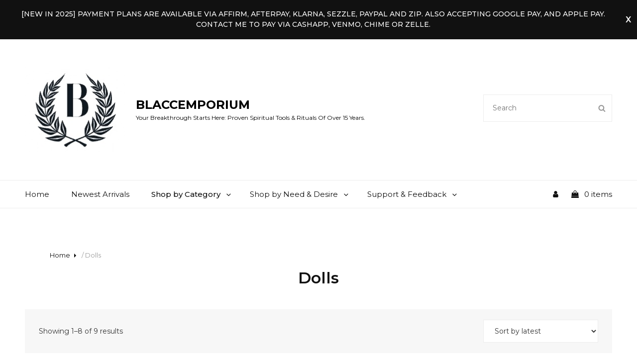

--- FILE ---
content_type: text/html; charset=utf-8
request_url: https://www.google.com/recaptcha/api2/aframe
body_size: 261
content:
<!DOCTYPE HTML><html><head><meta http-equiv="content-type" content="text/html; charset=UTF-8"></head><body><script nonce="QkVoPRH6PiwJ-sZLX88ZKQ">/** Anti-fraud and anti-abuse applications only. See google.com/recaptcha */ try{var clients={'sodar':'https://pagead2.googlesyndication.com/pagead/sodar?'};window.addEventListener("message",function(a){try{if(a.source===window.parent){var b=JSON.parse(a.data);var c=clients[b['id']];if(c){var d=document.createElement('img');d.src=c+b['params']+'&rc='+(localStorage.getItem("rc::a")?sessionStorage.getItem("rc::b"):"");window.document.body.appendChild(d);sessionStorage.setItem("rc::e",parseInt(sessionStorage.getItem("rc::e")||0)+1);localStorage.setItem("rc::h",'1764831664682');}}}catch(b){}});window.parent.postMessage("_grecaptcha_ready", "*");}catch(b){}</script></body></html>

--- FILE ---
content_type: text/javascript
request_url: https://blaccemporium.com/wp-content/plugins/bookings-and-appointments-for-woocommerce/resources/js/ph-booking-genaral.js?ver=6.7.4
body_size: 2517
content:
jQuery(document).ready(function($) {
	const full_month = ["January", "February", "March", "April", "May", "June",
		  "July", "August", "September", "October", "November", "December"
		];
	/********* html-ph-booking-add-to-cart.php *********/
	
	$(".single_add_to_cart_button").click(function(e){
		if( $(this).hasClass("disabled") ){
			e.preventDefault();
			$(this).removeClass('loading');
		}
		
		if( $(".ph-date-from").val() == '' && $(".ph-date-to").val() == ''){
			$(".callender-error-msg").html( phive_booking_locale.pick_booking ).focus();
			e.preventDefault();
			$(this).removeClass('loading');
		}
	})


	/*********** Booking Calendar ************/

	$(document).on("click", ".non-bookable-slot", function(){
		if( $(this).hasClass('de-active') ){
			loop_elm = $(this)
		}else{
			loop_elm 	= $(this).nextAll(".de-active:first");
		}
		show_not_bookable_message( loop_elm );
	})

	//If change here change in same function coded in includes->booking-callender->html-ph-booking-datepicker.php
	function show_not_bookable_message(loop_elm){ 
		if( loop_elm.length == 0 ){ //case of last item or no de-active after curent elm.
			return;
		}
		
		from 			= loop_elm.find(".callender-full-date").val();
		from_date_obj 	= new Date(from);
		from_date 		= from_date_obj.getUTCDate();
		month 			= phive_booking_locale.months[from_date_obj.getUTCMonth()]
		
		msg_html = "";
		while( loop_elm.length > 0 ){
			to 			= $(loop_elm).find(".callender-full-date").val();
			to_date_obj = new Date(to);
			to_date 	= to_date_obj.getUTCDate();
			month 		=  phive_booking_locale.months[to_date_obj.getUTCMonth()]

			date_text = ( from.length == 7 ) ? '' : to_date; //in case of month callender, no need to show date
			
			if( msg_html.length > 0 ){
				msg_html = msg_html.replace(" and", ", ");
				msg_html += " and <b>"+month+" "+date_text+"</b>";
			}else{
				msg_html = "<b>"+month+" "+date_text+"</b>";
			}

			loop_elm = loop_elm.next(".de-active");
		}
		
		if( from_date == to_date ){
			msg_html = "<b>"+month+" "+from_date+"</b> "+phive_booking_locale.is_not_avail;
		}else{
			msg_html += " "+phive_booking_locale.are_not_avail;
		}

		$('.booking-info-wraper').html('<p id="booking_info_text"><span class="not-available-msg">'+msg_html+'</span></p>');
	}


	date_from = '';
	date_to = '';
	click = 0;

	$.fn.isAfter = function(sel){
		return this.prevAll(sel).length !== 0;
	}
	$.fn.isBefore= function(sel){
		return this.nextAll(sel).length !== 0;
	}

	function resetSelection(){
		date_from = '';
		date_to = '';
		click = 0;

		$(".selected-date").each(function(){
			$(this).removeClass("selected-date");
			$(".ph-date-from").val("");
			$(".ph-date-to").val("");
		});
		$("#booking-info-wraper").html("");

		$(".single_add_to_cart_button").addClass("disabled");
	}
	
	/******** Date Picker *********/

	//Callender date picker
	$(".date-picker-wraper").on("click", ".ph-calendar-date", function(){
		$(".callender-error-msg").html("&nbsp;");
		//if click on already booked or past date
		if( $(this).hasClass("de-active") || $(this).hasClass("past-time") ){
			return
		}
		$(".single_add_to_cart_button").removeClass("disabled");
		
		//if Fixed range, don't allow to choose second date
		if( $("#book_interval_type").val() == 'fixed' ){
			resetSelection();
			$(this).addClass("selected-date");
			book_to = $(this);
			for (var i = $("#book_interval").val(); i > 1; i--) {
				book_to = book_to.next().addClass("selected-date");
				if( book_to.hasClass('de-active') ){
					resetSelection();
					return;
				}
			};

			date_from 	= $(this).find(".callender-full-date").val();
			date_to 	= book_to.find(".callender-full-date").val();
			$(".ph-date-from").val(date_from);
			$(".ph-date-to").val(date_to).change();
			return;
		}

		//if date_from and date_to set, reset all for third click
		if( date_from!='' && date_to!="" ){
			resetSelection();
			$(this).trigger('click');
			return;
		}

		click++;

		
		//if selected a date_to, which is past to date_from
		if( date_from !='' && date_to=='' && $(this).isBefore( ".selected-date" ) ){
			$('.booking-info-wraper').html('<p id="booking_info_text"><span class="not-available-msg">'+phive_booking_locale.pick_later_date+'</span></p>');
			resetSelection();
			return;
		}

		//if click for FROM date
		if( date_from == "" || click%2 != 0 || $("#book_interval_type").val() != 'customer_choosen' ){
			date_from = $(this).find(".callender-full-date").val();
			$(".ph-date-from").val(date_from);
			$(".ph-date-to").val(date_from).change();
			$(this).addClass("selected-date");
		}
		//click for TO date
		else{
			el = $("input[value='"+date_from+"']").closest("li");
			if( !el.length ){
				el = $( "li.ph-calendar-date" ).first();
			}

			//loop untill next clicked date or deactived date found. 
			while(el){
				if( !el.hasClass("de-active") ) { 
					el.addClass("selected-date")
				}

				if( el.hasClass("de-active") ){
					resetSelection();
					show_not_bookable_message(el);
					return;
				}
				else if( this === el.get(0) ){
					date_to = el.find(".callender-full-date").val();
					el = false;
				}else{
					el = el.next();
				}
			}
			$(".ph-date-to").val( date_to ).change(); //trigger .ph-date-to for update the price
		}
	});

	$(".date-picker-wraper, .time-picker-wraper").on("click", ".ph-next", function(){
		product_id = jQuery( "#phive_product_id" ).val();
		month = jQuery( ".callender-month" ).val();
		year = jQuery( ".callender-year" ).val();
		calender_type= jQuery("#calender_type").val();
		if(calender_type=='time'){
			calendar_for='time-picker';
			loding_ico_url = $("#plugin_dir_url").val()+ "includes/booking-callender/icons/loading.gif";
			$("#ph-calendar-time").html('<img class="loading-ico" align="middle" src="'+loding_ico_url+'">');
		}
		else{
			calendar_for='date-picker';
		}
		if( $("#book_interval_type").val() == 'fixed' ){
			resetSelection();
		}
		var data = {
			action: 'phive_get_callender_next_month',
			// security : phive_booking_locale.security,
			product_id: product_id,
			month: month,
			year: year,
			calendar_for:calendar_for,
		};
		$("#ph-calendar-overlay").show();
		$.post( phive_booking_locale.ajaxurl, data, function(res) {
			$("#ph-calendar-overlay").hide();
			if(calender_type=='time'){
				$("#ph-calendar-time").html( '<center>'+phive_booking_locale.Please_Pick_a_Date+'</center>');
			}
			result = jQuery.parseJSON(res);
			$("#ph-calendar-days").html(result.days);
			jQuery( ".callender-month" ).val(result.month)
			jQuery( ".callender-year" ).val(result.year)

			jQuery( ".span-month" ).html( phive_booking_locale.months[full_month.indexOf(result.month)] )
			jQuery( ".span-year" ).html(result.year);

			if( !$(".ph-date-from").val() ){
				$(".single_add_to_cart_button").addClass("disabled");
			}
		});
	})
	
	$(".date-picker-wraper, .time-picker-wraper").on("click", ".ph-prev", function(){
		
		resetSelection() // The plugin is not supports to select backward.

		product_id = jQuery( "#phive_product_id" ).val();
		month = jQuery( ".callender-month" ).val();
		year = jQuery( ".callender-year" ).val();
		calender_type= jQuery("#calender_type").val();
		if(calender_type=='time'){
			calendar_for='time-picker';
			loding_ico_url = $("#plugin_dir_url").val()+ "includes/booking-callender/icons/loading.gif";
			$("#ph-calendar-time").html('<img class="loading-ico" align="middle" src="'+loding_ico_url+'">');
		}
		else{
			calendar_for='date-picker';
		}
		var data = {
			action: 'phive_get_callender_prev_month',
			// security : phive_booking_locale.security,
			product_id: product_id,
			month: month,
			year: year,
			calendar_for:calendar_for,
		};
		$("#ph-calendar-overlay").show();
		$.post( phive_booking_locale.ajaxurl, data, function(res) {
			$("#ph-calendar-overlay").hide();
			if(calender_type=='time'){
				$("#ph-calendar-time").html( '<center>'+phive_booking_locale.Please_Pick_a_Date+'</center>');
			}
			result = jQuery.parseJSON(res);
			
			$("#ph-calendar-days").html(result.days);
			
			jQuery( ".callender-month" ).val(result.month)
			jQuery( ".callender-year" ).val(result.year)

			jQuery( ".span-month" ).html( phive_booking_locale.months[full_month.indexOf(result.month)] )
			jQuery( ".span-year" ).html(result.year)
		});
	})



	/******* Month Picker *********/

	$(".month-picker-wraper").on("click", ".ph-calendar-date", function(){
		//if click on already booked of past date
		if( $(this).hasClass("de-active") || $(this).hasClass("past-time") ){
			return
		}

		resetSelection()
		$(this).addClass("selected-date");
		date_from 	= $(this).find(".callender-full-date").val();
		
		//if Fixed range, don't allow to choose second date
		if( $("#book_interval_type").val() == 'fixed' ){
			book_to = $(this);
			for (var i = $("#book_interval").val(); i > 1; i--) {
				book_to = book_to.next().addClass("selected-date");
				if( book_to.hasClass('de-active') ){
					resetSelection();
					return;
				}
			};
		}
		date_to = $(".selected-date").last().find(".callender-full-date").val();

		$(".ph-date-from").val(date_from);
		$(".ph-date-to").val(date_to).change();

	});


	/******** Time Picker *********/

	//Callender date picker
	$(".time-picker-wraper  #ph-calendar-days").on("click", ".ph-calendar-date", function(){
		//if click on already booked of past date
		if( $(this).hasClass("de-active") || $(this).hasClass("past-time") ){
			return
		}
		$('.ph-calendar-date').removeClass("timepicker-selected-date");
		resetSelection();
		$(this).addClass("timepicker-selected-date");
		$('.booking-info-wraper').html('');
		return;
		

	});
	$(".time-picker-wraper #ph-calendar-time").on("click", ".ph-calendar-date", function(){
			//if click on already booked of past date
			if( $(this).hasClass("de-active") || $(this).hasClass("past-time") ){
				return
			}
			resetSelection();
			
			date_from 	= $(this).find(".callender-full-date").val();
			date_to 	= $(this).find(".callender-full-date").val();
			$(".ph-date-from").val(date_from);
			$(this).addClass("selected-date");
			$(".ph-date-to").val(date_to).change();

		});


	$(document).on('mouseover','.ph-calendar-date',function(ev){
		// alert($(ev.target).find('.callender-full-date').val());
		calender_type=$('#book_interval_type').val();
		// alert(click);
		if(calender_type=='fixed')
			return true;
		from=$('.ph-date-from').val();
		$( ".ph-calendar-days li").removeClass('mouse_hover');
		$( ".ph-calendar-days li").removeClass('mouse_hover_past');
		if(from!='' && click!=2)
		{ 
			// alert($( ".ph-calendar-days  li" ).index( this ));
			first=$( ".ph-calendar-days .selected-date" ).first();
			first_index=$( ".ph-calendar-days li").index( first );
			current_index=$( ".ph-calendar-days  li" ).index( this );
			// alert($( ".ph-calendar-days li").index( first ));
			if(first_index!=-1 && parseInt(first_index)<parseInt(current_index)) // for next days
			{
				// next=$( ".ph-calendar-days .selected-date:eq( "+(parseInt(first_index)+1)+" )" );
				next=$(first).next();
				next_index=$( ".ph-calendar-days li").index( next );
				$(next).addClass("mouse_hover");
				while(parseInt(next_index)!=-1 && parseInt(next_index)<parseInt(current_index))
				{	
					next=$(next).next();
					next_index=$( ".ph-calendar-days li").index( next );
					if($(next).hasClass('de-active') || $(next).hasClass('not-available'))
						break;
					$(next).addClass("mouse_hover");
				}
			}
			else if(first_index!=-1 && parseInt(first_index)>parseInt(current_index)) // if hovering past days
			{
				if(!$(this).hasClass('selected-date'))
					$(this).addClass("mouse_hover_past");
				last=$( ".ph-calendar-days li" ).last();
				last_index=$( ".ph-calendar-days li").index( last );
				next=$(first).next();
				next_index=$( ".ph-calendar-days li").index( next );
				while(parseInt(next_index)!=-1 && parseInt(next_index)<parseInt(last_index))
				{
					$(next).addClass("mouse_hover");	
					next=$(next).next();
					next_index=$( ".ph-calendar-days li").index( next );
					if($(next).hasClass('de-active') || $(next).hasClass('not-available'))
						break;
					$(next).addClass("mouse_hover");
				}
			}
			
		}
		
	});
	$(document).on('click','.ph-calendar-date',function(){
		$( ".ph-calendar-days li").removeClass('mouse_hover');
		$( ".ph-calendar-days li").removeClass('mouse_hover_past');

	});
	$(document).on('mouseleave','.ph-calendar-date',function(){
		$( ".ph-calendar-days li").removeClass('mouse_hover');
		$( ".ph-calendar-days li").removeClass('mouse_hover_past');

	});


});